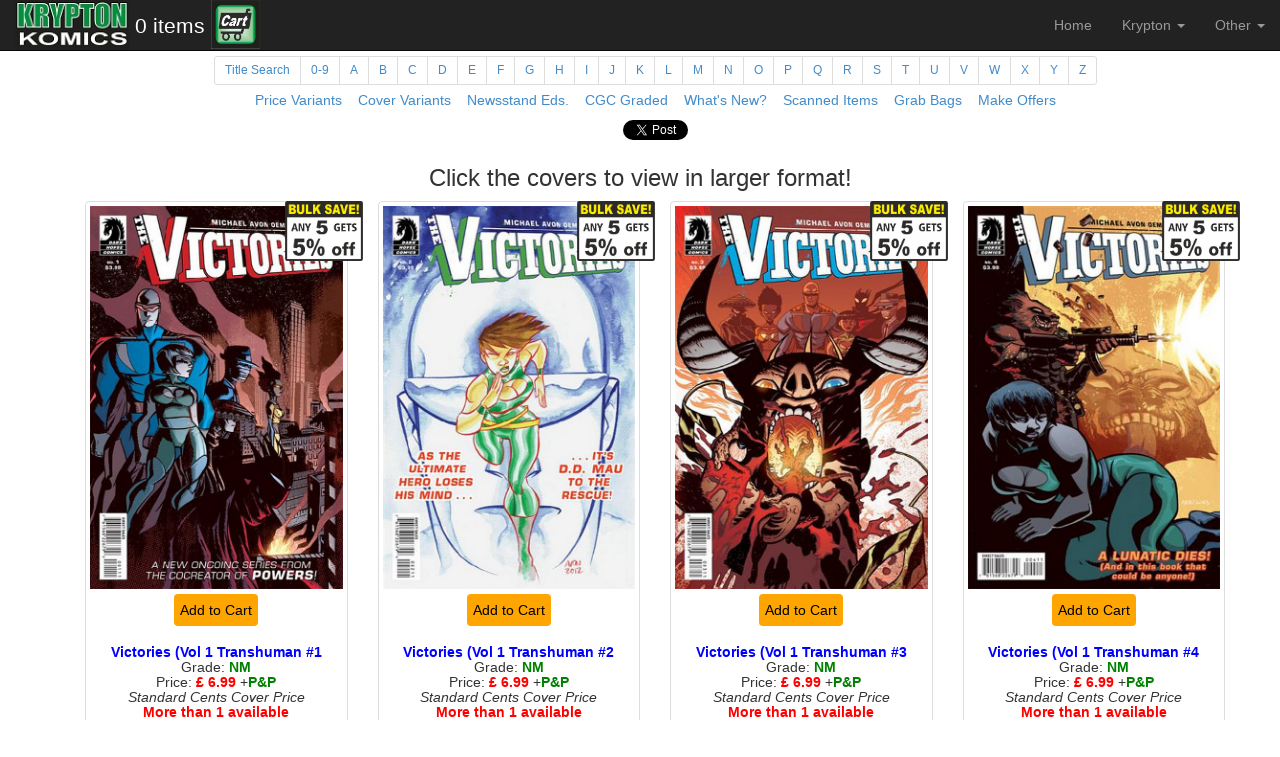

--- FILE ---
content_type: text/html
request_url: https://www.kryptoncomicsonline.com/krypton_comic_search.php?comic=14157
body_size: 38167
content:
<!DOCTYPE html>
<html lang="en">
    <head>
		        <meta charset="UTF-8">
        <title>Krypton Comics</title>
        <meta name="description" content="Krypton Comics">
        <meta name="keywords" content="Comics American DC Marvel Image">
        <meta name="author" content="David Roe">
        <meta name="viewport" content="width=device-width, initial-scale=1.0">
		<link rel="shortcut icon" href="images/favicon.ico">        <link rel="stylesheet" type="text/css" href="css/bootstrap.min.css">
        <link rel="stylesheet" type="text/css" href="css/krypton_styles_mag.css" >
		<script type="text/javascript" src="js/jquery.min.js"></script>
        <script type="text/javascript" src="js/bootstrap.min.js"></script>
		<script type="text/javascript" src="js/krypton_offer_mag.js"></script>
    </head>
<body>
<nav class ="navbar navbar-inverse navbar-fixed-top" role="navigation">
    <div class ="container-fluid">
		<div class="navbar-header">
			<a href="index.php"><img id="headerLogo" class="img-responsive"  src="images/krypton_logo.jpg" alt="Krypton Comics" height="49" width="114"></a>	
			<a class='btn btn-mini btn-default-inverse pull-left' href='krypton_cart.php' id='krypton_cart_button'></a>
			<a href="krypton_cart.php"><img id="checkoutLogo" class="img-responsive tip" data-toggle="tooltip" data-placement="bottom" data-html="true" title="Click to check your Shopping Cart and/or Check Out" src="images/checkout.jpg" alt="Go to checkout" height="49" width="49"></a>	
			
			<button class="navbar-toggle collapsed" data-toggle ="collapse" data-target ="#navHeaderCollapse">
				<span class="icon-bar"></span>
				<span class="icon-bar"></span>
				<span class="icon-bar"></span>
			</button>
		</div>
        <div class ="collapse navbar-collapse" id ="navHeaderCollapse">
            <ul class="nav navbar-nav navbar-right">
                <li><a href="index.php">Home</a></li>
				<li class="dropdown">
					<a href="#" class="dropdown-toggle" data-toggle="dropdown">Krypton <span class="caret"></span></a>
					<ul class="dropdown-menu" role="menu">
						<li><a href="krypton_contact.php" class="tip" data-toggle="tooltip" data-placement="bottom" title="Contact Details and Opening Times of our Real World Shop">Contact Us</a></li>
						<li><a href="krypton_buy.php" class="tip" data-toggle="tooltip" data-placement="bottom" title="Krypton are buying comics!">We Buy Comics!</a></li>
						<li class="divider"></li>
						<li><a href="krypton_coverdate.php" class="tip" data-toggle="tooltip" data-placement="bottom" title="Stuck for a present? Why not buy a comic released in the month of someone&#39;s birth!">Select Comics by Month/Year!</a></li>
						<li><a href='krypton_comic_search.php?page=1&amp;comic=0&amp;searchtype=G' class='tip' data-toggle='tooltip' data-placement='bottom' title='Graphic Novels and Trade paperbacks'>Select Graphic Novels</a></li>
						<li class="divider"></li>
						<li><a href="krypton_history.php" class="tip" data-toggle="tooltip" data-placement="top" title="The Secret Origin of Krypton Comics">History</a></li>
						<li><a href="krypton_photo_gallery.php" class="tip" data-toggle="tooltip" data-placement="top" title="A gallery of photographs of Krypton Comics">Gallery</a></li>
						<li><a href="krypton_web_recommend.php" class="tip" data-toggle="tooltip" data-placement="top" title="Other Comics Web Sites we recommend">Web Links</a></li>
					</ul>
				</li>
				<li class="dropdown">
					<a href="#" class="dropdown-toggle" data-toggle="dropdown">Other <span class="caret"></span></a>
					<ul class="dropdown-menu" role="menu">
						<li><a href="krypton_standingorders.php" class="tip" data-toggle="tooltip" data-placement="bottom" title="How to easily set up a Standing Order for New Comics">Standing Orders</a></li>
						<li><a href="krypton_discounts.php" class="tip" data-toggle="tooltip" data-placement="bottom" title="Information about Sales and Promotions">Sales & Discounts</a></li>
						<li><a href="krypton_grabbag.php" class="tip" data-toggle="tooltip" data-placement="bottom" title="Information about our Grab Bags of random comics">Grab Bags</a></li>
						<li><a href="krypton_offers.php" class="tip" data-toggle="tooltip" data-placement="bottom" title="How to make an offer">Offers</a></li>
						<li class="divider"></li>
						<li><a href="krypton_variants.php" class="tip" data-toggle="tooltip" data-placement="top" title="What are Variant Comics?">Variants</a></li>
						<li><a href="krypton_grades.php" class="tip" data-toggle="tooltip" data-placement="top" title="Full details about our Comic Grading System">Grades</a></li>
						<li><a href="krypton_wonder.php" class="tip" data-toggle="tooltip" data-placement="top" title="Tales of the Wonder Kind by Gary Ochiltree, founder of Krypton Comics">TOTWK</a></li>
					</ul>
				</li>
			</ul>
		</div><!-- /.navbar-collapse -->
	</div><!-- /.container-fluid -->
</nav><div id="mainWrapper">
    <div class ="container">
        	<div class="container">
		<ul class="pagination pagination-sm titlesearch">
			<li><a href="#" id="titleSearch" class="tip" data-toggle="tooltip" data-placement="bottom" title="Comic Titles search">Title Search</a></li>
			<li><a href="krypton_search.php?letter=0" class="tip" data-toggle="tooltip" data-placement="bottom" title="Comic Titles starting with the Numbers 0 - 9">0-9</a></li>
			<li><a href="krypton_search.php?letter=A" class="tip" data-toggle="tooltip" data-placement="bottom" title="Comic titles starting with the letter A">A</a></li>
			<li><a href="krypton_search.php?letter=B" class="tip" data-toggle="tooltip" data-placement="bottom" title="Comic titles starting with the letter B">B</a></li>
			<li><a href="krypton_search.php?letter=C" class="tip" data-toggle="tooltip" data-placement="bottom" title="Comic titles starting with the letter C">C</a></li>
			<li><a href="krypton_search.php?letter=D" class="tip" data-toggle="tooltip" data-placement="bottom" title="Comic titles starting with the letter D">D</a></li>
			<li><a href="krypton_search.php?letter=E" class="tip" data-toggle="tooltip" data-placement="bottom" title="Comic titles starting with the letter E">E</a></li>
			<li><a href="krypton_search.php?letter=F" class="tip" data-toggle="tooltip" data-placement="bottom" title="Comic titles starting with the letter F">F</a></li>
			<li><a href="krypton_search.php?letter=G" class="tip" data-toggle="tooltip" data-placement="bottom" title="Comic titles starting with the letter G">G</a></li>
			<li><a href="krypton_search.php?letter=H" class="tip" data-toggle="tooltip" data-placement="bottom" title="Comic titles starting with the letter H">H</a></li>
			<li><a href="krypton_search.php?letter=I" class="tip" data-toggle="tooltip" data-placement="bottom" title="Comic titles starting with the letter I">I</a></li>
			<li><a href="krypton_search.php?letter=J" class="tip" data-toggle="tooltip" data-placement="bottom" title="Comic titles starting with the letter J">J</a></li>
			<li><a href="krypton_search.php?letter=K" class="tip" data-toggle="tooltip" data-placement="bottom" title="Comic titles starting with the letter K">K</a></li>
			<li><a href="krypton_search.php?letter=L" class="tip" data-toggle="tooltip" data-placement="bottom" title="Comic titles starting with the letter L">L</a></li>
			<li><a href="krypton_search.php?letter=M" class="tip" data-toggle="tooltip" data-placement="bottom" title="Comic titles starting with the letter M">M</a></li>
			<li><a href="krypton_search.php?letter=N" class="tip" data-toggle="tooltip" data-placement="bottom" title="Comic titles starting with the letter N">N</a></li>                   
			<li><a href="krypton_search.php?letter=O" class="tip" data-toggle="tooltip" data-placement="bottom" title="Comic titles starting with the letter O">O</a></li>
			<li><a href="krypton_search.php?letter=P" class="tip" data-toggle="tooltip" data-placement="bottom" title="Comic titles starting with the letter P">P</a></li>
			<li><a href="krypton_search.php?letter=Q" class="tip" data-toggle="tooltip" data-placement="bottom" title="Comic titles starting with the letter Q">Q</a></li>
			<li><a href="krypton_search.php?letter=R" class="tip" data-toggle="tooltip" data-placement="bottom" title="Comic titles starting with the letter R">R</a></li>
			<li><a href="krypton_search.php?letter=S" class="tip" data-toggle="tooltip" data-placement="bottom" title="Comic titles starting with the letter S">S</a></li>
			<li><a href="krypton_search.php?letter=T" class="tip" data-toggle="tooltip" data-placement="bottom" title="Comic titles starting with the letter T">T</a></li>
			<li><a href="krypton_search.php?letter=U" class="tip" data-toggle="tooltip" data-placement="bottom" title="Comic titles starting with the letter U">U</a></li>                   
			<li><a href="krypton_search.php?letter=V" class="tip" data-toggle="tooltip" data-placement="bottom" title="Comic titles starting with the letter V">V</a></li>
			<li><a href="krypton_search.php?letter=W" class="tip" data-toggle="tooltip" data-placement="bottom" title="Comic titles starting with the letter W">W</a></li>
			<li><a href="krypton_search.php?letter=X" class="tip" data-toggle="tooltip" data-placement="bottom" title="Comic titles starting with the letter X">X</a></li>
			<li><a href="krypton_search.php?letter=Y" class="tip" data-toggle="tooltip" data-placement="bottom" title="Comic titles starting with the letter Y">Y</a></li>
			<li><a href="krypton_search.php?letter=Z" class="tip" data-toggle="tooltip" data-placement="bottom" title="Comic titles starting with the letter Z">Z</a></li>
		</ul>
	</div>
	<div class="container" id="ExtraSearch">
	<a href='krypton_comic_search.php?page=1&amp;comic=0&amp;searchtype=B' class='tip' data-toggle='tooltip' data-placement='bottom' title='UK Cover Price Variants'>Price&nbsp;Variants</a>&nbsp;&nbsp;&nbsp; 
	<a href='krypton_comic_search.php?page=1&amp;comic=0&amp;searchtype=C' class='tip' data-toggle='tooltip' data-placement='bottom' title='Quantity&#44; Retailer Incentive and other cover variants'>Cover&nbsp;Variants</a>&nbsp;&nbsp;&nbsp; 
	<a href='krypton_comic_search.php?page=1&amp;comic=0&amp;searchtype=U' class='tip' data-toggle='tooltip' data-placement='bottom' title='Newsstand Editions from US, Canada and Australia'>Newsstand&nbsp;Eds.</a>&nbsp;&nbsp;&nbsp; 
	<a href='krypton_comic_search.php?page=1&amp;comic=0&amp;searchtype=P' class='tip' data-toggle='tooltip' data-placement='bottom' title='CGC Graded Comics'>CGC&nbsp;Graded</a>&nbsp;&nbsp;&nbsp; 
	<a href='krypton_comic_search.php?page=1&amp;comic=0&amp;searchtype=F' class='tip' data-toggle='tooltip' data-placement='bottom' title='New stock freshly added in the last 30 days'>What&#39;s&nbsp;New&#63;</a>&nbsp;&nbsp;&nbsp; 
	<a href='krypton_comic_search.php?page=1&amp;comic=0&amp;searchtype=S' class='tip' data-toggle='tooltip' data-placement='bottom' title='Comics listed using actual cover scans'>Scanned&nbsp;Items</a>&nbsp;&nbsp;&nbsp; 
	<a href='krypton_grabbag.php' class='tip' data-toggle='tooltip' data-placement='bottom' title='Random Comic batch offers'>Grab&nbsp;Bags</a>&nbsp;&nbsp;&nbsp;
	<a href='krypton_comic_search.php?page=1&amp;comic=0&amp;searchtype=O' class='tip' data-toggle='tooltip' data-placement='bottom' title='Comics available for Offers'>Make&nbsp;Offers</a></div>

	<div class="container" id="searchComics">
		<form action="krypton_search_name.php" method="post">
			Enter name to be searched : <input type="text" name="comicsearch" id="searchTerm">
			<input type="submit" value="Search for titles">
		</form> 	
	</div>

		<p><div class='container'><a href='https://twitter.com/share' class='twitter-share-button tip' data-toggle='tooltip' data-placement='bottom' title='Share this page!' data-text='Check out this page on the Krypton Comics website!' data-count='none'>Share this page</a></div>		<div class="col-sm-12 text-center"><h3 id="carousel_header">Click the covers to view in larger format!</h3><input type="hidden" id="bannerNo" value="1"></div>
		<p><div class='container'><div class='row'><div class='col col-lg-3 col-sm-4 col-xs-6'><div class='thumbnail'><img data-original-title='' src='AmazonCoverScans/AMAZON_14157_1.jpg' id='cs_1_15' fred='<b>Victories (Vol 1 Transhuman #1</b><br>Grade:NM<br>Price: &pound;      6.99 &plus;P&amp;P<br>Standard Cents Cover Price' class='img-responsive' rel='buy_14157_1_NM_0_7_0_copy' alt='Cover of Victories (Vol 1 Transhuman #1. One of 250,000 Vintage American Comics on sale from Krypton!'><img src='images/Bulk-Save-1-4-Items.png' class='img-responsive discountLogo' alt='Multi-Buy Discounts Available' width='78' height='60'><div class='btn-group'><a class='btn btn-mini add-button pull-right' href='#' id='buy_14157_1_NM_0_7_0'>Add to Cart</a></div><div class='caption'><h5><span class='title'>Victories (Vol 1 Transhuman #1</span><br>Grade: <span class='tip grade' data-toggle='tooltip' data-placement='bottom' title='(Near Mint) Virtually as new. High grade comic.'>NM</span><br>Price: <span class='price'>&pound;      6.99</span> &plus;<span class='tip grade' data-toggle='tooltip' data-placement='bottom' data-html='true' title='U.K. Postage: First Item £1.95 plus 50p for each subsequent item.<br>
Overseas Postage: First Item £5.95 plus £1.00p for each subsequent item.<br>
All orders are sent using bespoke cardboard containers!'>P&amp;P</span><br><span class='varianttype'>Standard Cents Cover Price</span><br><span class='price'>More than 1 available</span></h5></div></div></div><div class='col col-lg-3 col-sm-4 col-xs-6'><div class='thumbnail'><img data-original-title='' src='AmazonCoverScans/AMAZON_14157_2.jpg' id='cs_2_15' fred='<b>Victories (Vol 1 Transhuman #2</b><br>Grade:NM<br>Price: &pound;      6.99 &plus;P&amp;P<br>Standard Cents Cover Price' class='img-responsive' rel='buy_14157_2_NM_0_5_0_copy' alt='Cover of Victories (Vol 1 Transhuman #2. One of 250,000 Vintage American Comics on sale from Krypton!'><img src='images/Bulk-Save-1-4-Items.png' class='img-responsive discountLogo' alt='Multi-Buy Discounts Available' width='78' height='60'><div class='btn-group'><a class='btn btn-mini add-button pull-right' href='#' id='buy_14157_2_NM_0_5_0'>Add to Cart</a></div><div class='caption'><h5><span class='title'>Victories (Vol 1 Transhuman #2</span><br>Grade: <span class='tip grade' data-toggle='tooltip' data-placement='bottom' title='(Near Mint) Virtually as new. High grade comic.'>NM</span><br>Price: <span class='price'>&pound;      6.99</span> &plus;<span class='tip grade' data-toggle='tooltip' data-placement='bottom' data-html='true' title='U.K. Postage: First Item £1.95 plus 50p for each subsequent item.<br>
Overseas Postage: First Item £5.95 plus £1.00p for each subsequent item.<br>
All orders are sent using bespoke cardboard containers!'>P&amp;P</span><br><span class='varianttype'>Standard Cents Cover Price</span><br><span class='price'>More than 1 available</span></h5></div></div></div><div class='col col-lg-3 col-sm-4 col-xs-6'><div class='thumbnail'><img data-original-title='' src='AmazonCoverScans/AMAZON_14157_3.jpg' id='cs_3_15' fred='<b>Victories (Vol 1 Transhuman #3</b><br>Grade:NM<br>Price: &pound;      6.99 &plus;P&amp;P<br>Standard Cents Cover Price' class='img-responsive' rel='buy_14157_3_NM_0_4_0_copy' alt='Cover of Victories (Vol 1 Transhuman #3. One of 250,000 Vintage American Comics on sale from Krypton!'><img src='images/Bulk-Save-1-4-Items.png' class='img-responsive discountLogo' alt='Multi-Buy Discounts Available' width='78' height='60'><div class='btn-group'><a class='btn btn-mini add-button pull-right' href='#' id='buy_14157_3_NM_0_4_0'>Add to Cart</a></div><div class='caption'><h5><span class='title'>Victories (Vol 1 Transhuman #3</span><br>Grade: <span class='tip grade' data-toggle='tooltip' data-placement='bottom' title='(Near Mint) Virtually as new. High grade comic.'>NM</span><br>Price: <span class='price'>&pound;      6.99</span> &plus;<span class='tip grade' data-toggle='tooltip' data-placement='bottom' data-html='true' title='U.K. Postage: First Item £1.95 plus 50p for each subsequent item.<br>
Overseas Postage: First Item £5.95 plus £1.00p for each subsequent item.<br>
All orders are sent using bespoke cardboard containers!'>P&amp;P</span><br><span class='varianttype'>Standard Cents Cover Price</span><br><span class='price'>More than 1 available</span></h5></div></div></div><div class='col col-lg-3 col-sm-4 col-xs-6'><div class='thumbnail'><img data-original-title='' src='AmazonCoverScans/AMAZON_14157_4.jpg' id='cs_4_15' fred='<b>Victories (Vol 1 Transhuman #4</b><br>Grade:NM<br>Price: &pound;      6.99 &plus;P&amp;P<br>Standard Cents Cover Price' class='img-responsive' rel='buy_14157_4_NM_0_4_0_copy' alt='Cover of Victories (Vol 1 Transhuman #4. One of 250,000 Vintage American Comics on sale from Krypton!'><img src='images/Bulk-Save-1-4-Items.png' class='img-responsive discountLogo' alt='Multi-Buy Discounts Available' width='78' height='60'><div class='btn-group'><a class='btn btn-mini add-button pull-right' href='#' id='buy_14157_4_NM_0_4_0'>Add to Cart</a></div><div class='caption'><h5><span class='title'>Victories (Vol 1 Transhuman #4</span><br>Grade: <span class='tip grade' data-toggle='tooltip' data-placement='bottom' title='(Near Mint) Virtually as new. High grade comic.'>NM</span><br>Price: <span class='price'>&pound;      6.99</span> &plus;<span class='tip grade' data-toggle='tooltip' data-placement='bottom' data-html='true' title='U.K. Postage: First Item £1.95 plus 50p for each subsequent item.<br>
Overseas Postage: First Item £5.95 plus £1.00p for each subsequent item.<br>
All orders are sent using bespoke cardboard containers!'>P&amp;P</span><br><span class='varianttype'>Standard Cents Cover Price</span><br><span class='price'>More than 1 available</span></h5></div></div></div><div class='col col-lg-3 col-sm-4 col-xs-6'><div class='thumbnail'><img data-original-title='' src='AmazonCoverScans/AMAZON_14157_5.jpg' id='cs_5_15' fred='<b>Victories (Vol 1 Transhuman #5</b><br>Grade:NM<br>Price: &pound;      6.99 &plus;P&amp;P<br>Standard Cents Cover Price' class='img-responsive' rel='buy_14157_5_NM_0_3_0_copy' alt='Cover of Victories (Vol 1 Transhuman #5. One of 250,000 Vintage American Comics on sale from Krypton!'><img src='images/Bulk-Save-1-4-Items.png' class='img-responsive discountLogo' alt='Multi-Buy Discounts Available' width='78' height='60'><div class='btn-group'><a class='btn btn-mini add-button pull-right' href='#' id='buy_14157_5_NM_0_3_0'>Add to Cart</a></div><div class='caption'><h5><span class='title'>Victories (Vol 1 Transhuman #5</span><br>Grade: <span class='tip grade' data-toggle='tooltip' data-placement='bottom' title='(Near Mint) Virtually as new. High grade comic.'>NM</span><br>Price: <span class='price'>&pound;      6.99</span> &plus;<span class='tip grade' data-toggle='tooltip' data-placement='bottom' data-html='true' title='U.K. Postage: First Item £1.95 plus 50p for each subsequent item.<br>
Overseas Postage: First Item £5.95 plus £1.00p for each subsequent item.<br>
All orders are sent using bespoke cardboard containers!'>P&amp;P</span><br><span class='varianttype'>Standard Cents Cover Price</span><br><span class='price'>More than 1 available</span></h5></div></div></div><div class='col col-lg-3 col-sm-4 col-xs-6'><div class='thumbnail'><img data-original-title='' src='AmazonCoverScans/AMAZON_14157_6.jpg' id='cs_6_15' fred='<b>Victories (Vol 1 Transhuman #6</b><br>Grade:NM<br>Price: &pound;      6.99 &plus;P&amp;P<br>Standard Cents Cover Price' class='img-responsive' rel='buy_14157_6_NM_0_3_0_copy' alt='Cover of Victories (Vol 1 Transhuman #6. One of 250,000 Vintage American Comics on sale from Krypton!'><img src='images/Bulk-Save-1-4-Items.png' class='img-responsive discountLogo' alt='Multi-Buy Discounts Available' width='78' height='60'><div class='btn-group'><a class='btn btn-mini add-button pull-right' href='#' id='buy_14157_6_NM_0_3_0'>Add to Cart</a></div><div class='caption'><h5><span class='title'>Victories (Vol 1 Transhuman #6</span><br>Grade: <span class='tip grade' data-toggle='tooltip' data-placement='bottom' title='(Near Mint) Virtually as new. High grade comic.'>NM</span><br>Price: <span class='price'>&pound;      6.99</span> &plus;<span class='tip grade' data-toggle='tooltip' data-placement='bottom' data-html='true' title='U.K. Postage: First Item £1.95 plus 50p for each subsequent item.<br>
Overseas Postage: First Item £5.95 plus £1.00p for each subsequent item.<br>
All orders are sent using bespoke cardboard containers!'>P&amp;P</span><br><span class='varianttype'>Standard Cents Cover Price</span><br><span class='price'>More than 1 available</span></h5></div></div></div><div class='col col-lg-3 col-sm-4 col-xs-6'><div class='thumbnail'><img data-original-title='' src='AmazonCoverScans/AMAZON_14157_7.jpg' id='cs_7_15' fred='<b>Victories (Vol 1 Transhuman #7</b><br>Grade:NM<br>Price: &pound;      6.99 &plus;P&amp;P<br>Standard Cents Cover Price' class='img-responsive' rel='buy_14157_7_NM_0_3_0_copy' alt='Cover of Victories (Vol 1 Transhuman #7. One of 250,000 Vintage American Comics on sale from Krypton!'><img src='images/Bulk-Save-1-4-Items.png' class='img-responsive discountLogo' alt='Multi-Buy Discounts Available' width='78' height='60'><div class='btn-group'><a class='btn btn-mini add-button pull-right' href='#' id='buy_14157_7_NM_0_3_0'>Add to Cart</a></div><div class='caption'><h5><span class='title'>Victories (Vol 1 Transhuman #7</span><br>Grade: <span class='tip grade' data-toggle='tooltip' data-placement='bottom' title='(Near Mint) Virtually as new. High grade comic.'>NM</span><br>Price: <span class='price'>&pound;      6.99</span> &plus;<span class='tip grade' data-toggle='tooltip' data-placement='bottom' data-html='true' title='U.K. Postage: First Item £1.95 plus 50p for each subsequent item.<br>
Overseas Postage: First Item £5.95 plus £1.00p for each subsequent item.<br>
All orders are sent using bespoke cardboard containers!'>P&amp;P</span><br><span class='varianttype'>Standard Cents Cover Price</span><br><span class='price'>More than 1 available</span></h5></div></div></div><div class='col col-lg-3 col-sm-4 col-xs-6'><div class='thumbnail'><img data-original-title='' src='AmazonCoverScans/AMAZON_14157_8.jpg' id='cs_8_15' fred='<b>Victories (Vol 1 Transhuman #8</b><br>Grade:NM<br>Price: &pound;      6.99 &plus;P&amp;P<br>Standard Cents Cover Price' class='img-responsive' rel='buy_14157_8_NM_0_2_0_copy' alt='Cover of Victories (Vol 1 Transhuman #8. One of 250,000 Vintage American Comics on sale from Krypton!'><img src='images/Bulk-Save-1-4-Items.png' class='img-responsive discountLogo' alt='Multi-Buy Discounts Available' width='78' height='60'><div class='btn-group'><a class='btn btn-mini add-button pull-right' href='#' id='buy_14157_8_NM_0_2_0'>Add to Cart</a></div><div class='caption'><h5><span class='title'>Victories (Vol 1 Transhuman #8</span><br>Grade: <span class='tip grade' data-toggle='tooltip' data-placement='bottom' title='(Near Mint) Virtually as new. High grade comic.'>NM</span><br>Price: <span class='price'>&pound;      6.99</span> &plus;<span class='tip grade' data-toggle='tooltip' data-placement='bottom' data-html='true' title='U.K. Postage: First Item £1.95 plus 50p for each subsequent item.<br>
Overseas Postage: First Item £5.95 plus £1.00p for each subsequent item.<br>
All orders are sent using bespoke cardboard containers!'>P&amp;P</span><br><span class='varianttype'>Standard Cents Cover Price</span><br><span class='price'>More than 1 available</span></h5></div></div></div><div class='col col-lg-3 col-sm-4 col-xs-6'><div class='thumbnail'><img data-original-title='' src='AmazonCoverScans/AMAZON_14157_9.jpg' id='cs_9_15' fred='<b>Victories (Vol 1 Transhuman #9</b><br>Grade:NM<br>Price: &pound;      6.99 &plus;P&amp;P<br>Standard Cents Cover Price' class='img-responsive' rel='buy_14157_9_NM_0_2_0_copy' alt='Cover of Victories (Vol 1 Transhuman #9. One of 250,000 Vintage American Comics on sale from Krypton!'><img src='images/Bulk-Save-1-4-Items.png' class='img-responsive discountLogo' alt='Multi-Buy Discounts Available' width='78' height='60'><div class='btn-group'><a class='btn btn-mini add-button pull-right' href='#' id='buy_14157_9_NM_0_2_0'>Add to Cart</a></div><div class='caption'><h5><span class='title'>Victories (Vol 1 Transhuman #9</span><br>Grade: <span class='tip grade' data-toggle='tooltip' data-placement='bottom' title='(Near Mint) Virtually as new. High grade comic.'>NM</span><br>Price: <span class='price'>&pound;      6.99</span> &plus;<span class='tip grade' data-toggle='tooltip' data-placement='bottom' data-html='true' title='U.K. Postage: First Item £1.95 plus 50p for each subsequent item.<br>
Overseas Postage: First Item £5.95 plus £1.00p for each subsequent item.<br>
All orders are sent using bespoke cardboard containers!'>P&amp;P</span><br><span class='varianttype'>Standard Cents Cover Price</span><br><span class='price'>More than 1 available</span></h5></div></div></div><div class='col col-lg-3 col-sm-4 col-xs-6'><div class='thumbnail'><img data-original-title='' src='AmazonCoverScans/AMAZON_14157_10.jpg' id='cs_10_15' fred='<b>Victories (Vol 1 Transhuman #10</b><br>Grade:NM<br>Price: &pound;      6.99 &plus;P&amp;P<br>Standard Cents Cover Price' class='img-responsive' rel='buy_14157_10_NM_0_4_0_copy' alt='Cover of Victories (Vol 1 Transhuman #10. One of 250,000 Vintage American Comics on sale from Krypton!'><img src='images/Bulk-Save-1-4-Items.png' class='img-responsive discountLogo' alt='Multi-Buy Discounts Available' width='78' height='60'><div class='btn-group'><a class='btn btn-mini add-button pull-right' href='#' id='buy_14157_10_NM_0_4_0'>Add to Cart</a></div><div class='caption'><h5><span class='title'>Victories (Vol 1 Transhuman #10</span><br>Grade: <span class='tip grade' data-toggle='tooltip' data-placement='bottom' title='(Near Mint) Virtually as new. High grade comic.'>NM</span><br>Price: <span class='price'>&pound;      6.99</span> &plus;<span class='tip grade' data-toggle='tooltip' data-placement='bottom' data-html='true' title='U.K. Postage: First Item £1.95 plus 50p for each subsequent item.<br>
Overseas Postage: First Item £5.95 plus £1.00p for each subsequent item.<br>
All orders are sent using bespoke cardboard containers!'>P&amp;P</span><br><span class='varianttype'>Standard Cents Cover Price</span><br><span class='price'>More than 1 available</span></h5></div></div></div><div class='col col-lg-3 col-sm-4 col-xs-6'><div class='thumbnail'><img data-original-title='' src='AmazonCoverScans/AMAZON_14157_11.jpg' id='cs_11_15' fred='<b>Victories (Vol 1 Transhuman #11</b><br>Grade:NM<br>Price: &pound;      6.99 &plus;P&amp;P<br>Standard Cents Cover Price' class='img-responsive' rel='buy_14157_11_NM_0_1_0_copy' alt='Cover of Victories (Vol 1 Transhuman #11. One of 250,000 Vintage American Comics on sale from Krypton!'><img src='images/Bulk-Save-1-4-Items.png' class='img-responsive discountLogo' alt='Multi-Buy Discounts Available' width='78' height='60'><div class='btn-group'><a class='btn btn-mini add-button pull-right' href='#' id='buy_14157_11_NM_0_1_0'>Add to Cart</a></div><div class='caption'><h5><span class='title'>Victories (Vol 1 Transhuman #11</span><br>Grade: <span class='tip grade' data-toggle='tooltip' data-placement='bottom' title='(Near Mint) Virtually as new. High grade comic.'>NM</span><br>Price: <span class='price'>&pound;      6.99</span> &plus;<span class='tip grade' data-toggle='tooltip' data-placement='bottom' data-html='true' title='U.K. Postage: First Item £1.95 plus 50p for each subsequent item.<br>
Overseas Postage: First Item £5.95 plus £1.00p for each subsequent item.<br>
All orders are sent using bespoke cardboard containers!'>P&amp;P</span><br><span class='varianttype'>Standard Cents Cover Price</span></h5></div></div></div><div class='col col-lg-3 col-sm-4 col-xs-6'><div class='thumbnail'><img data-original-title='' src='AmazonCoverScans/AMAZON_14157_12.jpg' id='cs_12_15' fred='<b>Victories (Vol 1 Transhuman #12</b><br>Grade:NM<br>Price: &pound;      6.99 &plus;P&amp;P<br>Standard Cents Cover Price' class='img-responsive' rel='buy_14157_12_NM_0_2_0_copy' alt='Cover of Victories (Vol 1 Transhuman #12. One of 250,000 Vintage American Comics on sale from Krypton!'><img src='images/Bulk-Save-1-4-Items.png' class='img-responsive discountLogo' alt='Multi-Buy Discounts Available' width='78' height='60'><div class='btn-group'><a class='btn btn-mini add-button pull-right' href='#' id='buy_14157_12_NM_0_2_0'>Add to Cart</a></div><div class='caption'><h5><span class='title'>Victories (Vol 1 Transhuman #12</span><br>Grade: <span class='tip grade' data-toggle='tooltip' data-placement='bottom' title='(Near Mint) Virtually as new. High grade comic.'>NM</span><br>Price: <span class='price'>&pound;      6.99</span> &plus;<span class='tip grade' data-toggle='tooltip' data-placement='bottom' data-html='true' title='U.K. Postage: First Item £1.95 plus 50p for each subsequent item.<br>
Overseas Postage: First Item £5.95 plus £1.00p for each subsequent item.<br>
All orders are sent using bespoke cardboard containers!'>P&amp;P</span><br><span class='varianttype'>Standard Cents Cover Price</span><br><span class='price'>More than 1 available</span></h5></div></div></div><div class='col col-lg-3 col-sm-4 col-xs-6'><div class='thumbnail'><img data-original-title='' src='AmazonCoverScans/AMAZON_14157_13.jpg' id='cs_13_15' fred='<b>Victories (Vol 1 Transhuman #13</b><br>Grade:NM<br>Price: &pound;      6.99 &plus;P&amp;P<br>Standard Cents Cover Price' class='img-responsive' rel='buy_14157_13_NM_0_2_0_copy' alt='Cover of Victories (Vol 1 Transhuman #13. One of 250,000 Vintage American Comics on sale from Krypton!'><img src='images/Bulk-Save-1-4-Items.png' class='img-responsive discountLogo' alt='Multi-Buy Discounts Available' width='78' height='60'><div class='btn-group'><a class='btn btn-mini add-button pull-right' href='#' id='buy_14157_13_NM_0_2_0'>Add to Cart</a></div><div class='caption'><h5><span class='title'>Victories (Vol 1 Transhuman #13</span><br>Grade: <span class='tip grade' data-toggle='tooltip' data-placement='bottom' title='(Near Mint) Virtually as new. High grade comic.'>NM</span><br>Price: <span class='price'>&pound;      6.99</span> &plus;<span class='tip grade' data-toggle='tooltip' data-placement='bottom' data-html='true' title='U.K. Postage: First Item £1.95 plus 50p for each subsequent item.<br>
Overseas Postage: First Item £5.95 plus £1.00p for each subsequent item.<br>
All orders are sent using bespoke cardboard containers!'>P&amp;P</span><br><span class='varianttype'>Standard Cents Cover Price</span><br><span class='price'>More than 1 available</span></h5></div></div></div><div class='col col-lg-3 col-sm-4 col-xs-6'><div class='thumbnail'><img data-original-title='' src='AmazonCoverScans/AMAZON_14157_14.jpg' id='cs_14_15' fred='<b>Victories (Vol 1 Transhuman #14</b><br>Grade:NM<br>Price: &pound;      6.99 &plus;P&amp;P<br>Standard Cents Cover Price' class='img-responsive' rel='buy_14157_14_NM_0_2_0_copy' alt='Cover of Victories (Vol 1 Transhuman #14. One of 250,000 Vintage American Comics on sale from Krypton!'><img src='images/Bulk-Save-1-4-Items.png' class='img-responsive discountLogo' alt='Multi-Buy Discounts Available' width='78' height='60'><div class='btn-group'><a class='btn btn-mini add-button pull-right' href='#' id='buy_14157_14_NM_0_2_0'>Add to Cart</a></div><div class='caption'><h5><span class='title'>Victories (Vol 1 Transhuman #14</span><br>Grade: <span class='tip grade' data-toggle='tooltip' data-placement='bottom' title='(Near Mint) Virtually as new. High grade comic.'>NM</span><br>Price: <span class='price'>&pound;      6.99</span> &plus;<span class='tip grade' data-toggle='tooltip' data-placement='bottom' data-html='true' title='U.K. Postage: First Item £1.95 plus 50p for each subsequent item.<br>
Overseas Postage: First Item £5.95 plus £1.00p for each subsequent item.<br>
All orders are sent using bespoke cardboard containers!'>P&amp;P</span><br><span class='varianttype'>Standard Cents Cover Price</span><br><span class='price'>More than 1 available</span></h5></div></div></div><div class='col col-lg-3 col-sm-4 col-xs-6'><div class='thumbnail'><img data-original-title='' src='AmazonCoverScans/AMAZON_14157_15.jpg' id='cs_15_15' fred='<b>Victories (Vol 1 Transhuman #15</b><br>Grade:NM<br>Price: &pound;      6.99 &plus;P&amp;P<br>Standard Cents Cover Price' class='img-responsive' rel='buy_14157_15_NM_0_1_0_copy' alt='Cover of Victories (Vol 1 Transhuman #15. One of 250,000 Vintage American Comics on sale from Krypton!'><img src='images/Bulk-Save-1-4-Items.png' class='img-responsive discountLogo' alt='Multi-Buy Discounts Available' width='78' height='60'><div class='btn-group'><a class='btn btn-mini add-button pull-right' href='#' id='buy_14157_15_NM_0_1_0'>Add to Cart</a></div><div class='caption'><h5><span class='title'>Victories (Vol 1 Transhuman #15</span><br>Grade: <span class='tip grade' data-toggle='tooltip' data-placement='bottom' title='(Near Mint) Virtually as new. High grade comic.'>NM</span><br>Price: <span class='price'>&pound;      6.99</span> &plus;<span class='tip grade' data-toggle='tooltip' data-placement='bottom' data-html='true' title='U.K. Postage: First Item £1.95 plus 50p for each subsequent item.<br>
Overseas Postage: First Item £5.95 plus £1.00p for each subsequent item.<br>
All orders are sent using bespoke cardboard containers!'>P&amp;P</span><br><span class='varianttype'>Standard Cents Cover Price</span></h5></div></div></div></div></div>     	<p><div class='container'><a href='https://twitter.com/share' class='twitter-share-button tip' data-toggle='tooltip' data-placement='bottom' title='Share this page!' data-text='Check out this page on the Krypton Comics website!' data-count='none'>Share this page</a></div>	</div>
</div>
<!-- Overlay template -->
<div class="popup-content" style='display: none;'>
	<a class="btn btn-mini mxyzptlk KryptonLeft tip" data-toggle="tooltip" data-placement="right" title="Add this comic to your Shopping Cart!" href="#">&nbsp;Add&nbsp;</a>
	<img id='modal-close-button' class="img-responsive KryptonR" src="images/overlay_close.png">
	<h5 id="popup-header">Comic Title</h5>
	
	  <table class="table">
    <tbody>
      <tr>
        <td><img class="img-responsive issuePrev KryptonLeft" src="images/Button-Left.png"></td>
        <td><button type="button" id="moreinfobutton" class="btn btn-default btn-block">Info/Cover</button></td>
        <td><img class="img-responsive issueNext KryptonR" src="images/Button-Right.png"></td>
      </tr>
    </tbody>
  </table>

	<div class='popup-picture magnify' style='display: block;'><div class='large-popup-picture large'></div>
	<img class="pic img-responsive small"/>
	</div>
	<!--<button type="button" class="btn btn-default issuePrev" rel="cs_2_24">&lt;</button></p>
	<button type="button" class="btn btn-default issueNext" rel="cs_23_24">&gt;</button></p>-->
	<div class="popup-popup" style='display: none;' height='auto'>
	<img class="minipic img-responsive KryptonLeft" src="RealScanFolder/KK-Worldlogo.jpg" width='50%'>
	<div id="popup-popup-info">More comic info goes here!</div>
	<br></div>
	<div>		
	<p><span id="popup-footer">Extra Comic Info.</span></p>
	</div>
</div>
<!-- Overlay background -->
<div id="overlay-bg"></div>
<!-- Overlay to overlay -->

<!-- Offer Overlay template -->
<div class="offerpopup" style='display: none;'>
	<!--<a class="btn btn-mini mxyzptlk KryptonLeft tip" data-toggle="tooltip" data-placement="right" title="Add this comic to your Shopping Cart!" href="#">&nbsp;Add&nbsp;</a> -->
	<img id='offer-close-button' class="img-responsive KryptonR" src="images/overlay_close.png"> 
	<h5 id="offer-header">Comic Title</h5>

<div id="offer-footer">More comic info goes here!</div>
<div class="clearfix">	<img class="minipic img-responsive KryptonLeft" src="RealScanFolder/KK-Worldlogo.jpg" width='50%'>
	
<h5><b>Make an Offer!</b></h5>
<div class="offerdescription"><br>Our offer system enables you to negotiate a better price for selected items. 
Making an offer does NOT commit you to buy the item. If a reduction is 
agreed, the item will be added to the shopping cart at the new lower rate. 
You can still go on to select further comics or make further offers if you 
wish. <br><br>Go on make an offer!</div></div>

<div class="offersubmit">
	<p id="offerbanter"><br></p>
	<form id="offerform">
	<!--<p>GBP:</p>-->
	<input id="offer">
	<input type="hidden" id="offerAccept" value="0">
	<input type="hidden" id="offerTooLow" value="0">
	<input type="hidden" id="actualPrice" value="0">
	<input type="hidden" id="discountValue" value="0">
	<input type="hidden" id="idInfo" value="">
	<input type="hidden" id="offerCount" value="0"><br>
<div><img class="offerpic img-responsive KryptonLeft" src="images/Thought1.png" style="display:none;" width="100%"></div>
<div><img class="offerpicClose img-responsive KryptonLeft" src="images/Thought1.png" style="display:none;" width="100%"></div>
<button type="button" id="offerMade" style="inverse">Submit - &#163;</button>
<button type="button" id="offerReturn" class="btn btn-default inverse" style="display:none;">Close Offer Screen</button></form></div>
</div>
<!-- Overlay background -->
<div id="offer-bg"></div>
<!-- Overlay to overlay -->

<!-- End of Overlay section -->
<div class="navbar navbar-default">
    <div class="container">
        <p class="navbar-text pull-left">Site designed by David Roe</p>
        <!--<a href ="#" class="navbar-btn btn-danger btn pull-right">Email David</a>-->
    </div>
</div>
<script>!function(d,s,id){var js,fjs=d.getElementsByTagName(s)[0],p=/^http:/.test(d.location)?'http':'https';if(!d.getElementById(id)){js=d.createElement(s);js.id=id;js.src=p+'://platform.twitter.com/widgets.js';fjs.parentNode.insertBefore(js,fjs);}}(document, 'script', 'twitter-wjs');</script>
</body>
</html>